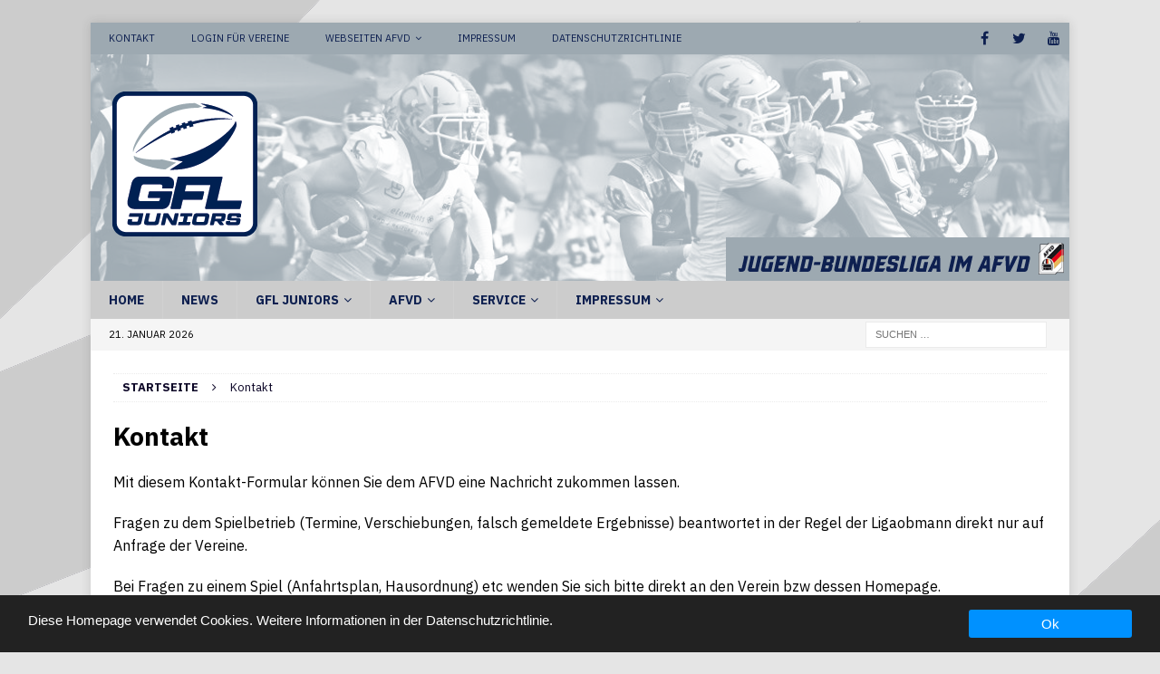

--- FILE ---
content_type: text/html; charset=UTF-8
request_url: http://www.gfl-juniors.de/kontakt/
body_size: 16454
content:
<!DOCTYPE html>
<html class="no-js mh-disable-sb" lang="de">
<head>
<meta charset="UTF-8">
<meta name="viewport" content="width=device-width, initial-scale=1.0">
<link rel="profile" href="http://gmpg.org/xfn/11" />
	<script type="text/javascript">
		/* Google Analytics Opt-Out by WP-Buddy | https://wp-buddy.com/products/plugins/google-analytics-opt-out */
						var gaoop_property = 'UA-12777995-10';
		var gaoop_disable_strs = ['ga-disable-' + gaoop_property];
				for (var index = 0; index < disableStrs.length; index++) {
			if (document.cookie.indexOf(disableStrs[index] + '=true') > -1) {
				window[disableStrs[index]] = true; // for Monster Insights
			}
		}

		function gaoop_analytics_optout() {
			for (var index = 0; index < disableStrs.length; index++) {
				document.cookie = disableStrs[index] + '=true; expires=Thu, 31 Dec 2099 23:59:59 UTC; SameSite=Strict; path=/';
				window[disableStrs[index]] = true; // for Monster Insights
			}
			alert('Vielen Dank. Wir haben ein Cookie gesetzt damit Google Analytics bei Deinem nächsten Besuch keine Daten mehr sammeln kann.');		}
			</script>
	<title>Kontakt &#8211; GFL Juniors</title>
<meta name='robots' content='max-image-preview:large' />
	<style>img:is([sizes="auto" i], [sizes^="auto," i]) { contain-intrinsic-size: 3000px 1500px }</style>
	<link rel='dns-prefetch' href='//kit.fontawesome.com' />
<link rel='dns-prefetch' href='//www.gfl-juniors.de' />
<link rel='dns-prefetch' href='//www.googletagmanager.com' />
<link rel='dns-prefetch' href='//fonts.googleapis.com' />
<link rel="alternate" type="application/rss+xml" title="GFL Juniors &raquo; Feed" href="http://www.gfl-juniors.de/feed/" />
<link rel="alternate" type="application/rss+xml" title="GFL Juniors &raquo; Kommentar-Feed" href="http://www.gfl-juniors.de/comments/feed/" />
<script type="text/javascript">
/* <![CDATA[ */
window._wpemojiSettings = {"baseUrl":"https:\/\/s.w.org\/images\/core\/emoji\/16.0.1\/72x72\/","ext":".png","svgUrl":"https:\/\/s.w.org\/images\/core\/emoji\/16.0.1\/svg\/","svgExt":".svg","source":{"concatemoji":"http:\/\/www.gfl-juniors.de\/wp-includes\/js\/wp-emoji-release.min.js?ver=6.8.3"}};
/*! This file is auto-generated */
!function(s,n){var o,i,e;function c(e){try{var t={supportTests:e,timestamp:(new Date).valueOf()};sessionStorage.setItem(o,JSON.stringify(t))}catch(e){}}function p(e,t,n){e.clearRect(0,0,e.canvas.width,e.canvas.height),e.fillText(t,0,0);var t=new Uint32Array(e.getImageData(0,0,e.canvas.width,e.canvas.height).data),a=(e.clearRect(0,0,e.canvas.width,e.canvas.height),e.fillText(n,0,0),new Uint32Array(e.getImageData(0,0,e.canvas.width,e.canvas.height).data));return t.every(function(e,t){return e===a[t]})}function u(e,t){e.clearRect(0,0,e.canvas.width,e.canvas.height),e.fillText(t,0,0);for(var n=e.getImageData(16,16,1,1),a=0;a<n.data.length;a++)if(0!==n.data[a])return!1;return!0}function f(e,t,n,a){switch(t){case"flag":return n(e,"\ud83c\udff3\ufe0f\u200d\u26a7\ufe0f","\ud83c\udff3\ufe0f\u200b\u26a7\ufe0f")?!1:!n(e,"\ud83c\udde8\ud83c\uddf6","\ud83c\udde8\u200b\ud83c\uddf6")&&!n(e,"\ud83c\udff4\udb40\udc67\udb40\udc62\udb40\udc65\udb40\udc6e\udb40\udc67\udb40\udc7f","\ud83c\udff4\u200b\udb40\udc67\u200b\udb40\udc62\u200b\udb40\udc65\u200b\udb40\udc6e\u200b\udb40\udc67\u200b\udb40\udc7f");case"emoji":return!a(e,"\ud83e\udedf")}return!1}function g(e,t,n,a){var r="undefined"!=typeof WorkerGlobalScope&&self instanceof WorkerGlobalScope?new OffscreenCanvas(300,150):s.createElement("canvas"),o=r.getContext("2d",{willReadFrequently:!0}),i=(o.textBaseline="top",o.font="600 32px Arial",{});return e.forEach(function(e){i[e]=t(o,e,n,a)}),i}function t(e){var t=s.createElement("script");t.src=e,t.defer=!0,s.head.appendChild(t)}"undefined"!=typeof Promise&&(o="wpEmojiSettingsSupports",i=["flag","emoji"],n.supports={everything:!0,everythingExceptFlag:!0},e=new Promise(function(e){s.addEventListener("DOMContentLoaded",e,{once:!0})}),new Promise(function(t){var n=function(){try{var e=JSON.parse(sessionStorage.getItem(o));if("object"==typeof e&&"number"==typeof e.timestamp&&(new Date).valueOf()<e.timestamp+604800&&"object"==typeof e.supportTests)return e.supportTests}catch(e){}return null}();if(!n){if("undefined"!=typeof Worker&&"undefined"!=typeof OffscreenCanvas&&"undefined"!=typeof URL&&URL.createObjectURL&&"undefined"!=typeof Blob)try{var e="postMessage("+g.toString()+"("+[JSON.stringify(i),f.toString(),p.toString(),u.toString()].join(",")+"));",a=new Blob([e],{type:"text/javascript"}),r=new Worker(URL.createObjectURL(a),{name:"wpTestEmojiSupports"});return void(r.onmessage=function(e){c(n=e.data),r.terminate(),t(n)})}catch(e){}c(n=g(i,f,p,u))}t(n)}).then(function(e){for(var t in e)n.supports[t]=e[t],n.supports.everything=n.supports.everything&&n.supports[t],"flag"!==t&&(n.supports.everythingExceptFlag=n.supports.everythingExceptFlag&&n.supports[t]);n.supports.everythingExceptFlag=n.supports.everythingExceptFlag&&!n.supports.flag,n.DOMReady=!1,n.readyCallback=function(){n.DOMReady=!0}}).then(function(){return e}).then(function(){var e;n.supports.everything||(n.readyCallback(),(e=n.source||{}).concatemoji?t(e.concatemoji):e.wpemoji&&e.twemoji&&(t(e.twemoji),t(e.wpemoji)))}))}((window,document),window._wpemojiSettings);
/* ]]> */
</script>
<style id='wp-emoji-styles-inline-css' type='text/css'>

	img.wp-smiley, img.emoji {
		display: inline !important;
		border: none !important;
		box-shadow: none !important;
		height: 1em !important;
		width: 1em !important;
		margin: 0 0.07em !important;
		vertical-align: -0.1em !important;
		background: none !important;
		padding: 0 !important;
	}
</style>
<link rel='stylesheet' id='wp-block-library-css' href='http://www.gfl-juniors.de/wp-includes/css/dist/block-library/style.min.css?ver=6.8.3' type='text/css' media='all' />
<style id='classic-theme-styles-inline-css' type='text/css'>
/*! This file is auto-generated */
.wp-block-button__link{color:#fff;background-color:#32373c;border-radius:9999px;box-shadow:none;text-decoration:none;padding:calc(.667em + 2px) calc(1.333em + 2px);font-size:1.125em}.wp-block-file__button{background:#32373c;color:#fff;text-decoration:none}
</style>
<style id='global-styles-inline-css' type='text/css'>
:root{--wp--preset--aspect-ratio--square: 1;--wp--preset--aspect-ratio--4-3: 4/3;--wp--preset--aspect-ratio--3-4: 3/4;--wp--preset--aspect-ratio--3-2: 3/2;--wp--preset--aspect-ratio--2-3: 2/3;--wp--preset--aspect-ratio--16-9: 16/9;--wp--preset--aspect-ratio--9-16: 9/16;--wp--preset--color--black: #000000;--wp--preset--color--cyan-bluish-gray: #abb8c3;--wp--preset--color--white: #ffffff;--wp--preset--color--pale-pink: #f78da7;--wp--preset--color--vivid-red: #cf2e2e;--wp--preset--color--luminous-vivid-orange: #ff6900;--wp--preset--color--luminous-vivid-amber: #fcb900;--wp--preset--color--light-green-cyan: #7bdcb5;--wp--preset--color--vivid-green-cyan: #00d084;--wp--preset--color--pale-cyan-blue: #8ed1fc;--wp--preset--color--vivid-cyan-blue: #0693e3;--wp--preset--color--vivid-purple: #9b51e0;--wp--preset--color--schwarz: #000000;--wp--preset--color--weiss: #FFFFFF;--wp--preset--color--gfl-blau: #0E2050;--wp--preset--color--gfl-graublau: #9DA9B1;--wp--preset--color--gfl-dunkelblau: #0d0728;--wp--preset--color--gfl-ganzhellgrau: #E5E5E5;--wp--preset--color--gfl-hellgrau: #CCC;--wp--preset--color--gfl-grau: #999;--wp--preset--color--gfl-dunkelgrau: #666;--wp--preset--gradient--vivid-cyan-blue-to-vivid-purple: linear-gradient(135deg,rgba(6,147,227,1) 0%,rgb(155,81,224) 100%);--wp--preset--gradient--light-green-cyan-to-vivid-green-cyan: linear-gradient(135deg,rgb(122,220,180) 0%,rgb(0,208,130) 100%);--wp--preset--gradient--luminous-vivid-amber-to-luminous-vivid-orange: linear-gradient(135deg,rgba(252,185,0,1) 0%,rgba(255,105,0,1) 100%);--wp--preset--gradient--luminous-vivid-orange-to-vivid-red: linear-gradient(135deg,rgba(255,105,0,1) 0%,rgb(207,46,46) 100%);--wp--preset--gradient--very-light-gray-to-cyan-bluish-gray: linear-gradient(135deg,rgb(238,238,238) 0%,rgb(169,184,195) 100%);--wp--preset--gradient--cool-to-warm-spectrum: linear-gradient(135deg,rgb(74,234,220) 0%,rgb(151,120,209) 20%,rgb(207,42,186) 40%,rgb(238,44,130) 60%,rgb(251,105,98) 80%,rgb(254,248,76) 100%);--wp--preset--gradient--blush-light-purple: linear-gradient(135deg,rgb(255,206,236) 0%,rgb(152,150,240) 100%);--wp--preset--gradient--blush-bordeaux: linear-gradient(135deg,rgb(254,205,165) 0%,rgb(254,45,45) 50%,rgb(107,0,62) 100%);--wp--preset--gradient--luminous-dusk: linear-gradient(135deg,rgb(255,203,112) 0%,rgb(199,81,192) 50%,rgb(65,88,208) 100%);--wp--preset--gradient--pale-ocean: linear-gradient(135deg,rgb(255,245,203) 0%,rgb(182,227,212) 50%,rgb(51,167,181) 100%);--wp--preset--gradient--electric-grass: linear-gradient(135deg,rgb(202,248,128) 0%,rgb(113,206,126) 100%);--wp--preset--gradient--midnight: linear-gradient(135deg,rgb(2,3,129) 0%,rgb(40,116,252) 100%);--wp--preset--gradient--tabelle-background-gfl-alt: linear-gradient(135deg,#0d0728 0%,#0E2050 100%);--wp--preset--gradient--tabelle-grau: linear-gradient(135deg,#EEEEEE 0%,#DDDDDD 100%);--wp--preset--font-size--small: 13px;--wp--preset--font-size--medium: 20px;--wp--preset--font-size--large: 36px;--wp--preset--font-size--x-large: 42px;--wp--preset--spacing--20: 0.44rem;--wp--preset--spacing--30: 0.67rem;--wp--preset--spacing--40: 1rem;--wp--preset--spacing--50: 1.5rem;--wp--preset--spacing--60: 2.25rem;--wp--preset--spacing--70: 3.38rem;--wp--preset--spacing--80: 5.06rem;--wp--preset--shadow--natural: 6px 6px 9px rgba(0, 0, 0, 0.2);--wp--preset--shadow--deep: 12px 12px 50px rgba(0, 0, 0, 0.4);--wp--preset--shadow--sharp: 6px 6px 0px rgba(0, 0, 0, 0.2);--wp--preset--shadow--outlined: 6px 6px 0px -3px rgba(255, 255, 255, 1), 6px 6px rgba(0, 0, 0, 1);--wp--preset--shadow--crisp: 6px 6px 0px rgba(0, 0, 0, 1);}:where(.is-layout-flex){gap: 0.5em;}:where(.is-layout-grid){gap: 0.5em;}body .is-layout-flex{display: flex;}.is-layout-flex{flex-wrap: wrap;align-items: center;}.is-layout-flex > :is(*, div){margin: 0;}body .is-layout-grid{display: grid;}.is-layout-grid > :is(*, div){margin: 0;}:where(.wp-block-columns.is-layout-flex){gap: 2em;}:where(.wp-block-columns.is-layout-grid){gap: 2em;}:where(.wp-block-post-template.is-layout-flex){gap: 1.25em;}:where(.wp-block-post-template.is-layout-grid){gap: 1.25em;}.has-black-color{color: var(--wp--preset--color--black) !important;}.has-cyan-bluish-gray-color{color: var(--wp--preset--color--cyan-bluish-gray) !important;}.has-white-color{color: var(--wp--preset--color--white) !important;}.has-pale-pink-color{color: var(--wp--preset--color--pale-pink) !important;}.has-vivid-red-color{color: var(--wp--preset--color--vivid-red) !important;}.has-luminous-vivid-orange-color{color: var(--wp--preset--color--luminous-vivid-orange) !important;}.has-luminous-vivid-amber-color{color: var(--wp--preset--color--luminous-vivid-amber) !important;}.has-light-green-cyan-color{color: var(--wp--preset--color--light-green-cyan) !important;}.has-vivid-green-cyan-color{color: var(--wp--preset--color--vivid-green-cyan) !important;}.has-pale-cyan-blue-color{color: var(--wp--preset--color--pale-cyan-blue) !important;}.has-vivid-cyan-blue-color{color: var(--wp--preset--color--vivid-cyan-blue) !important;}.has-vivid-purple-color{color: var(--wp--preset--color--vivid-purple) !important;}.has-black-background-color{background-color: var(--wp--preset--color--black) !important;}.has-cyan-bluish-gray-background-color{background-color: var(--wp--preset--color--cyan-bluish-gray) !important;}.has-white-background-color{background-color: var(--wp--preset--color--white) !important;}.has-pale-pink-background-color{background-color: var(--wp--preset--color--pale-pink) !important;}.has-vivid-red-background-color{background-color: var(--wp--preset--color--vivid-red) !important;}.has-luminous-vivid-orange-background-color{background-color: var(--wp--preset--color--luminous-vivid-orange) !important;}.has-luminous-vivid-amber-background-color{background-color: var(--wp--preset--color--luminous-vivid-amber) !important;}.has-light-green-cyan-background-color{background-color: var(--wp--preset--color--light-green-cyan) !important;}.has-vivid-green-cyan-background-color{background-color: var(--wp--preset--color--vivid-green-cyan) !important;}.has-pale-cyan-blue-background-color{background-color: var(--wp--preset--color--pale-cyan-blue) !important;}.has-vivid-cyan-blue-background-color{background-color: var(--wp--preset--color--vivid-cyan-blue) !important;}.has-vivid-purple-background-color{background-color: var(--wp--preset--color--vivid-purple) !important;}.has-black-border-color{border-color: var(--wp--preset--color--black) !important;}.has-cyan-bluish-gray-border-color{border-color: var(--wp--preset--color--cyan-bluish-gray) !important;}.has-white-border-color{border-color: var(--wp--preset--color--white) !important;}.has-pale-pink-border-color{border-color: var(--wp--preset--color--pale-pink) !important;}.has-vivid-red-border-color{border-color: var(--wp--preset--color--vivid-red) !important;}.has-luminous-vivid-orange-border-color{border-color: var(--wp--preset--color--luminous-vivid-orange) !important;}.has-luminous-vivid-amber-border-color{border-color: var(--wp--preset--color--luminous-vivid-amber) !important;}.has-light-green-cyan-border-color{border-color: var(--wp--preset--color--light-green-cyan) !important;}.has-vivid-green-cyan-border-color{border-color: var(--wp--preset--color--vivid-green-cyan) !important;}.has-pale-cyan-blue-border-color{border-color: var(--wp--preset--color--pale-cyan-blue) !important;}.has-vivid-cyan-blue-border-color{border-color: var(--wp--preset--color--vivid-cyan-blue) !important;}.has-vivid-purple-border-color{border-color: var(--wp--preset--color--vivid-purple) !important;}.has-vivid-cyan-blue-to-vivid-purple-gradient-background{background: var(--wp--preset--gradient--vivid-cyan-blue-to-vivid-purple) !important;}.has-light-green-cyan-to-vivid-green-cyan-gradient-background{background: var(--wp--preset--gradient--light-green-cyan-to-vivid-green-cyan) !important;}.has-luminous-vivid-amber-to-luminous-vivid-orange-gradient-background{background: var(--wp--preset--gradient--luminous-vivid-amber-to-luminous-vivid-orange) !important;}.has-luminous-vivid-orange-to-vivid-red-gradient-background{background: var(--wp--preset--gradient--luminous-vivid-orange-to-vivid-red) !important;}.has-very-light-gray-to-cyan-bluish-gray-gradient-background{background: var(--wp--preset--gradient--very-light-gray-to-cyan-bluish-gray) !important;}.has-cool-to-warm-spectrum-gradient-background{background: var(--wp--preset--gradient--cool-to-warm-spectrum) !important;}.has-blush-light-purple-gradient-background{background: var(--wp--preset--gradient--blush-light-purple) !important;}.has-blush-bordeaux-gradient-background{background: var(--wp--preset--gradient--blush-bordeaux) !important;}.has-luminous-dusk-gradient-background{background: var(--wp--preset--gradient--luminous-dusk) !important;}.has-pale-ocean-gradient-background{background: var(--wp--preset--gradient--pale-ocean) !important;}.has-electric-grass-gradient-background{background: var(--wp--preset--gradient--electric-grass) !important;}.has-midnight-gradient-background{background: var(--wp--preset--gradient--midnight) !important;}.has-small-font-size{font-size: var(--wp--preset--font-size--small) !important;}.has-medium-font-size{font-size: var(--wp--preset--font-size--medium) !important;}.has-large-font-size{font-size: var(--wp--preset--font-size--large) !important;}.has-x-large-font-size{font-size: var(--wp--preset--font-size--x-large) !important;}
:where(.wp-block-post-template.is-layout-flex){gap: 1.25em;}:where(.wp-block-post-template.is-layout-grid){gap: 1.25em;}
:where(.wp-block-columns.is-layout-flex){gap: 2em;}:where(.wp-block-columns.is-layout-grid){gap: 2em;}
:root :where(.wp-block-pullquote){font-size: 1.5em;line-height: 1.6;}
</style>
<link rel='stylesheet' id='afvd_layout-css' href='http://www.gfl-juniors.de/wp-content/plugins/afvd-plugin/afvd-layout.css?ver=6.8.3' type='text/css' media='all' />
<style id='afvd_layout-inline-css' type='text/css'>

          table.afvd th {
            background-color:  #CCC !Important;
            color:  #0E2050 !Important;
            }
          table.afvd caption {
            background-color:  #CCC !Important;
            color:  #0E2050 !Important;
            }
          .afvd-hell {
            background-color:  #CCC !Important;
            color:  #0E2050 !Important;
          }
          .afvd-farbe1 {
            background-color:  #CCC !Important;
            color:  #0E2050 !Important;
          }
          .afvd-farbe2 {
            background-color:  #9da9b1 !Important;
            color:  #FFF !Important;
          }
          
          .afvd-ergebnis-header {
            background-color:  #CCC !Important;
            color:  #0E2050 !Important;
          }
          .afvd-spielbericht {
            background-color:  #9da9b1 !Important;
            color:  #FFF !Important;
          }
        .afvd_menu_simple ul li a {
          color: #0E2050 !Important;
          background-color: #CCC !Important;
        }
        .afvd_menu_simple ul li a:visited {
          color: #0E2050 !Important;
        }
        .afvd_menu_simple ul li a:hover, .menu_simple ul li .current {
          color: #FFF !Important;
          background-color: #9da9b1 !Important;
        }           
        .tribe-event-featured {
            background-color:  #9da9b1 !Important;
            color:  #FFF !Important;
        }
        table.afvdfold-table > tbody > tr.afvdview:hover {
            background:  #CCC !Important;
            color: #0E2050 !Important;
        }
        table.afvdfold-table > tbody > tr.afvdview.open {
            background: #9da9b1 !Important;
            color: #FFF !Important;
        }
        .afvd-kachelergebnis {
           background-color:#CCC !Important;
           color:#0E2050 !Important;
        }
      .afvd-kachelergebnis:hover {
          background-color: #9da9b1 !Important;
          color:#FFF !Important;
      }
      .afvd-kachelergebnis a:hover {
          color:#FFF !Important;
      }
      .afvd-kachelergebnis a {
          color:#FFF !Important;
      }

}
</style>
<link rel='stylesheet' id='afvd_layout_gfl-css' href='http://www.gfl-juniors.de/wp-content/plugins/afvd-plugin/afvd-layout-gfl.css?ver=6.8.3' type='text/css' media='all' />
<link rel='stylesheet' id='gdpr-tools-jquery-cookie-consent-css' href='http://www.gfl-juniors.de/wp-content/plugins/gdpr-tools/public/../includes/libs/jquery.eu-cookie-consent/css/eu-cookie-consent.css?ver=1.0.2' type='text/css' media='all' />
<link rel='stylesheet' id='gdpr-tools-modalbox-css' href='http://www.gfl-juniors.de/wp-content/plugins/gdpr-tools/public/../includes/libs/modalbox/modalbox.css?ver=1.0.2' type='text/css' media='all' />
<link rel='stylesheet' id='gdpr-tools-switcher-css' href='http://www.gfl-juniors.de/wp-content/plugins/gdpr-tools/public/../includes/libs/jquery.switcher/switcher.min.css?ver=1.0.2' type='text/css' media='all' />
<link rel='stylesheet' id='gdpr-tools-css' href='http://www.gfl-juniors.de/wp-content/plugins/gdpr-tools/public/css/gdpr-tools-public.css?ver=1.0.2' type='text/css' media='all' />
<link rel='stylesheet' id='magic-liquidizer-table-style-css' href='http://www.gfl-juniors.de/wp-content/plugins/magic-liquidizer-responsive-table/idcss/ml-responsive-table.css?ver=2.0.3' type='text/css' media='all' />
<link rel='stylesheet' id='ufbl-custom-select-css-css' href='http://www.gfl-juniors.de/wp-content/plugins/ultimate-form-builder-lite/css/jquery.selectbox.css?ver=1.5.3' type='text/css' media='all' />
<link rel='stylesheet' id='ufbl-front-css-css' href='http://www.gfl-juniors.de/wp-content/plugins/ultimate-form-builder-lite/css/frontend.css?ver=1.5.3' type='text/css' media='all' />
<link rel='stylesheet' id='ppress-frontend-css' href='http://www.gfl-juniors.de/wp-content/plugins/wp-user-avatar/assets/css/frontend.min.css?ver=4.16.8' type='text/css' media='all' />
<link rel='stylesheet' id='ppress-flatpickr-css' href='http://www.gfl-juniors.de/wp-content/plugins/wp-user-avatar/assets/flatpickr/flatpickr.min.css?ver=4.16.8' type='text/css' media='all' />
<link rel='stylesheet' id='ppress-select2-css' href='http://www.gfl-juniors.de/wp-content/plugins/wp-user-avatar/assets/select2/select2.min.css?ver=6.8.3' type='text/css' media='all' />
<link rel='stylesheet' id='mh-magazine-parent-style-css' href='http://www.gfl-juniors.de/wp-content/themes/mh-magazine/style.css?ver=6.8.3' type='text/css' media='all' />
<link rel='stylesheet' id='mh-magazine-child-style-css' href='http://www.gfl-juniors.de/wp-content/themes/mh-magazine-afvd/style.css?ver=6.8.3' type='text/css' media='all' />
<link rel='stylesheet' id='mh-magazine-css' href='http://www.gfl-juniors.de/wp-content/themes/mh-magazine-afvd/style.css?ver=3.8.2' type='text/css' media='all' />
<link rel='stylesheet' id='mh-font-awesome-css' href='http://www.gfl-juniors.de/wp-content/themes/mh-magazine/includes/font-awesome.min.css' type='text/css' media='all' />
<link rel='stylesheet' id='mh-google-fonts-css' href='https://fonts.googleapis.com/css?family=IBM+Plex+Sans:300,400,400italic,600,700' type='text/css' media='all' />
<script type="text/javascript" src="https://kit.fontawesome.com/e1d1b859c6.js?ver=6.8.3" id="fontawesome-js"></script>
<script type="text/javascript" src="http://www.gfl-juniors.de/wp-includes/js/jquery/jquery.min.js?ver=3.7.1" id="jquery-core-js"></script>
<script type="text/javascript" src="http://www.gfl-juniors.de/wp-includes/js/jquery/jquery-migrate.min.js?ver=3.4.1" id="jquery-migrate-js"></script>
<script type="text/javascript" id="afvdajax-js-extra">
/* <![CDATA[ */
var afvdajaxajax = {"ajaxurl":"http:\/\/www.gfl-juniors.de\/wp-admin\/admin-ajax.php"};
/* ]]> */
</script>
<script type="text/javascript" src="https://www.gfl-juniors.de/wp-content/plugins/afvd-plugin/js/afvdajax.js?ver=6.8.3" id="afvdajax-js"></script>
<script type="text/javascript" src="https://www.gfl-juniors.de/wp-content/plugins/afvd-plugin/js/afvd.js?ver=6.8.3" id="afvdjs-js"></script>
<script type="text/javascript" src="http://www.gfl-juniors.de/wp-content/plugins/magic-liquidizer-responsive-table/idjs/ml.responsive.table.min.js?ver=2.0.3" id="magic-liquidizer-table-js"></script>
<script type="text/javascript" src="http://www.gfl-juniors.de/wp-content/plugins/ultimate-form-builder-lite/js/jquery.selectbox-0.2.min.js?ver=1.5.3" id="ufbl-custom-select-js-js"></script>
<script type="text/javascript" id="ufbl-front-js-js-extra">
/* <![CDATA[ */
var frontend_js_obj = {"default_error_message":"This field is required","ajax_url":"http:\/\/www.gfl-juniors.de\/wp-admin\/admin-ajax.php","ajax_nonce":"d486c74c2c"};
/* ]]> */
</script>
<script type="text/javascript" src="http://www.gfl-juniors.de/wp-content/plugins/ultimate-form-builder-lite/js/frontend.js?ver=1.5.3" id="ufbl-front-js-js"></script>
<script type="text/javascript" src="http://www.gfl-juniors.de/wp-content/plugins/wp-user-avatar/assets/flatpickr/flatpickr.min.js?ver=4.16.8" id="ppress-flatpickr-js"></script>
<script type="text/javascript" src="http://www.gfl-juniors.de/wp-content/plugins/wp-user-avatar/assets/select2/select2.min.js?ver=4.16.8" id="ppress-select2-js"></script>
<script type="text/javascript" src="http://www.gfl-juniors.de/wp-content/themes/mh-magazine/js/scripts.js?ver=3.8.2" id="mh-scripts-js"></script>

<!-- Google Tag (gtac.js) durch Site-Kit hinzugefügt -->
<!-- Von Site Kit hinzugefügtes Google-Analytics-Snippet -->
<script type="text/javascript" src="https://www.googletagmanager.com/gtag/js?id=G-76BFEVJB11" id="google_gtagjs-js" async></script>
<script type="text/javascript" id="google_gtagjs-js-after">
/* <![CDATA[ */
window.dataLayer = window.dataLayer || [];function gtag(){dataLayer.push(arguments);}
gtag("set","linker",{"domains":["www.gfl-juniors.de"]});
gtag("js", new Date());
gtag("set", "developer_id.dZTNiMT", true);
gtag("config", "G-76BFEVJB11");
/* ]]> */
</script>
<link rel="https://api.w.org/" href="http://www.gfl-juniors.de/wp-json/" /><link rel="alternate" title="JSON" type="application/json" href="http://www.gfl-juniors.de/wp-json/wp/v2/pages/56" /><link rel="EditURI" type="application/rsd+xml" title="RSD" href="http://www.gfl-juniors.de/xmlrpc.php?rsd" />
<meta name="generator" content="WordPress 6.8.3" />
<link rel="canonical" href="http://www.gfl-juniors.de/kontakt/" />
<link rel='shortlink' href='http://www.gfl-juniors.de/?p=56' />
<link rel="alternate" title="oEmbed (JSON)" type="application/json+oembed" href="http://www.gfl-juniors.de/wp-json/oembed/1.0/embed?url=http%3A%2F%2Fwww.gfl-juniors.de%2Fkontakt%2F" />
<link rel="alternate" title="oEmbed (XML)" type="text/xml+oembed" href="http://www.gfl-juniors.de/wp-json/oembed/1.0/embed?url=http%3A%2F%2Fwww.gfl-juniors.de%2Fkontakt%2F&#038;format=xml" />
<style type="text/css">/** Google Analytics Opt Out Custom CSS **/.gaoop {color: #ffffff; line-height: 2; position: fixed; bottom: 0; left: 0; width: 100%; -webkit-box-shadow: 0 4px 15px rgba(0, 0, 0, 0.4); -moz-box-shadow: 0 4px 15px rgba(0, 0, 0, 0.4); box-shadow: 0 4px 15px rgba(0, 0, 0, 0.4); background-color: #0E90D2; padding: 1rem; margin: 0; display: flex; align-items: center; justify-content: space-between; } .gaoop-hidden {display: none; } .gaoop-checkbox:checked + .gaoop {width: auto; right: 0; left: auto; opacity: 0.5; ms-filter: "progid:DXImageTransform.Microsoft.Alpha(Opacity=50)"; filter: alpha(opacity=50); -moz-opacity: 0.5; -khtml-opacity: 0.5; } .gaoop-checkbox:checked + .gaoop .gaoop-close-icon {display: none; } .gaoop-checkbox:checked + .gaoop .gaoop-opt-out-content {display: none; } input.gaoop-checkbox {display: none; } .gaoop a {color: #67C2F0; text-decoration: none; } .gaoop a:hover {color: #ffffff; text-decoration: underline; } .gaoop-info-icon {margin: 0; padding: 0; cursor: pointer; } .gaoop svg {position: relative; margin: 0; padding: 0; width: auto; height: 25px; } .gaoop-close-icon {cursor: pointer; position: relative; opacity: 0.5; ms-filter: "progid:DXImageTransform.Microsoft.Alpha(Opacity=50)"; filter: alpha(opacity=50); -moz-opacity: 0.5; -khtml-opacity: 0.5; margin: 0; padding: 0; text-align: center; vertical-align: top; display: inline-block; } .gaoop-close-icon:hover {z-index: 1; opacity: 1; ms-filter: "progid:DXImageTransform.Microsoft.Alpha(Opacity=100)"; filter: alpha(opacity=100); -moz-opacity: 1; -khtml-opacity: 1; } .gaoop_closed .gaoop-opt-out-link, .gaoop_closed .gaoop-close-icon {display: none; } .gaoop_closed:hover {opacity: 1; ms-filter: "progid:DXImageTransform.Microsoft.Alpha(Opacity=100)"; filter: alpha(opacity=100); -moz-opacity: 1; -khtml-opacity: 1; } .gaoop_closed .gaoop-opt-out-content {display: none; } .gaoop_closed .gaoop-info-icon {width: 100%; } .gaoop-opt-out-content {display: inline-block; vertical-align: top; } </style><script src='http://db.afvd.de/?dm=6c9948d5707e93d4a3db0f11d4fbd0b8&amp;action=load&amp;blogid=4&amp;siteid=1&amp;t=471093685&amp;back=http%3A%2F%2Fwww.gfl-juniors.de%2Fkontakt%2F' type='text/javascript'></script><meta name="generator" content="Site Kit by Google 1.170.0" /><style type="text/css">
.mh-header { background: #515151; }
.mh-navigation li:hover, .mh-navigation ul li:hover > ul, .mh-main-nav-wrap, .mh-main-nav, .mh-social-nav li a:hover, .entry-tags li, .mh-slider-caption, .mh-widget-layout8 .mh-widget-title .mh-footer-widget-title-inner, .mh-widget-col-1 .mh-slider-caption, .mh-widget-col-1 .mh-posts-lineup-caption, .mh-carousel-layout1, .mh-spotlight-widget, .mh-social-widget li a, .mh-author-bio-widget, .mh-footer-widget .mh-tab-comment-excerpt, .mh-nip-item:hover .mh-nip-overlay, .mh-widget .tagcloud a, .mh-footer-widget .tagcloud a, .mh-footer, .mh-copyright-wrap, input[type=submit]:hover, #infinite-handle span:hover { background: #cccccc; }
.mh-extra-nav-bg { background: rgba(204, 204, 204, 0.2); }
.mh-slider-caption, .mh-posts-stacked-title, .mh-posts-lineup-caption { background: #cccccc; background: rgba(204, 204, 204, 0.8); }
@media screen and (max-width: 900px) { #mh-mobile .mh-slider-caption, #mh-mobile .mh-posts-lineup-caption { background: rgba(204, 204, 204, 1); } }
.slicknav_menu, .slicknav_nav ul, #mh-mobile .mh-footer-widget .mh-posts-stacked-overlay { border-color: #cccccc; }
.mh-copyright, .mh-copyright a { color: #fff; }
.mh-widget-layout4 .mh-widget-title { background: #9da9b1; background: rgba(157, 169, 177, 0.6); }
.mh-preheader, .mh-wide-layout .mh-subheader, .mh-ticker-title, .mh-main-nav li:hover, .mh-footer-nav, .slicknav_menu, .slicknav_btn, .slicknav_nav .slicknav_item:hover, .slicknav_nav a:hover, .mh-back-to-top, .mh-subheading, .entry-tags .fa, .entry-tags li:hover, .mh-widget-layout2 .mh-widget-title, .mh-widget-layout4 .mh-widget-title-inner, .mh-widget-layout4 .mh-footer-widget-title, .mh-widget-layout5 .mh-widget-title-inner, .mh-widget-layout6 .mh-widget-title, #mh-mobile .flex-control-paging li a.flex-active, .mh-image-caption, .mh-carousel-layout1 .mh-carousel-caption, .mh-tab-button.active, .mh-tab-button.active:hover, .mh-footer-widget .mh-tab-button.active, .mh-social-widget li:hover a, .mh-footer-widget .mh-social-widget li a, .mh-footer-widget .mh-author-bio-widget, .tagcloud a:hover, .mh-widget .tagcloud a:hover, .mh-footer-widget .tagcloud a:hover, .mh-posts-stacked-item .mh-meta, .page-numbers:hover, .mh-loop-pagination .current, .mh-comments-pagination .current, .pagelink, a:hover .pagelink, input[type=submit], #infinite-handle span { background: #9da9b1; }
.mh-main-nav-wrap .slicknav_nav ul, blockquote, .mh-widget-layout1 .mh-widget-title, .mh-widget-layout3 .mh-widget-title, .mh-widget-layout5 .mh-widget-title, .mh-widget-layout8 .mh-widget-title:after, #mh-mobile .mh-slider-caption, .mh-carousel-layout1, .mh-spotlight-widget, .mh-author-bio-widget, .mh-author-bio-title, .mh-author-bio-image-frame, .mh-video-widget, .mh-tab-buttons, textarea:hover, input[type=text]:hover, input[type=email]:hover, input[type=tel]:hover, input[type=url]:hover { border-color: #9da9b1; }
.mh-dropcap, .mh-carousel-layout1 .flex-direction-nav a, .mh-carousel-layout2 .mh-carousel-caption, .mh-posts-digest-small-category, .mh-posts-lineup-more, .bypostauthor .fn:after, .mh-comment-list .comment-reply-link:before, #respond #cancel-comment-reply-link:before { color: #9da9b1; }
#mh-mobile .mh-header-nav li:hover a, .mh-main-nav li a, .mh-extra-nav li:hover a, .mh-footer-nav li:hover a, .mh-social-nav li:hover .fa-mh-social, .mh-main-nav-wrap .slicknav_menu a, .mh-main-nav-wrap .slicknav_menu a:hover, .entry-tags a, .mh-slider-caption, .mh-slider-caption a, .mh-slider-caption a:hover, .mh-spotlight-widget, #mh-mobile .mh-spotlight-widget a, #mh-mobile .mh-spotlight-widget a:hover, .mh-spotlight-widget .mh-spotlight-meta, .mh-posts-stacked-title a, .mh-posts-stacked-title a:hover, .mh-posts-lineup-widget a, .mh-posts-lineup-widget a:hover, .mh-posts-lineup-caption, .mh-footer-widget .mh-tabbed-widget, .mh-footer-widget .mh-tabbed-widget a, .mh-footer-widget .mh-tabbed-widget a:hover, .mh-author-bio-title, .mh-author-bio-text, .mh-social-widget .fa-mh-social, .mh-footer, .mh-footer a, .mh-footer a:hover, .mh-footer .mh-meta, .mh-footer .mh-meta a, .mh-footer .mh-meta a:hover, .mh-footer .wp-caption-text, .mh-widget-layout1 .mh-widget-title.mh-footer-widget-title, .mh-widget-layout1 .mh-widget-title.mh-footer-widget-title a, .mh-widget-layout3 .mh-widget-title.mh-footer-widget-title, .mh-widget-layout3 .mh-widget-title.mh-footer-widget-title a, .mh-widget-layout7 .mh-widget-title.mh-footer-widget-title, .mh-widget-layout7 .mh-widget-title.mh-footer-widget-title a, .mh-widget-layout8 .mh-widget-title.mh-footer-widget-title, .mh-widget-layout8 .mh-widget-title.mh-footer-widget-title a, .mh-copyright, .mh-copyright a, .mh-copyright a:hover, .tagcloud a, .mh-tabbed-widget .tagcloud a, input[type=submit]:hover, #infinite-handle span:hover { color: #0e2050; }
.mh-main-nav-wrap .slicknav_menu .slicknav_icon-bar { background: #0e2050; }
.mh-header-nav-top li a, .mh-wide-layout .mh-header-nav-bottom li a, .mh-main-nav li:hover > a, .mh-footer-nav li a, .mh-social-nav-top .fa-mh-social, .mh-wide-layout .mh-social-nav-bottom .fa-mh-social, .slicknav_nav a, .slicknav_nav a:hover, .slicknav_nav .slicknav_item:hover, .slicknav_menu .slicknav_menutxt, .mh-header-date-top, .mh-wide-layout .mh-header-date-bottom, .mh-ticker-title, .mh-boxed-layout .mh-ticker-item-top a, .mh-wide-layout .mh-ticker-item a, .mh-subheading, .entry-tags .fa, .entry-tags a:hover, .mh-content .current, .page-numbers:hover, .pagelink, a:hover .pagelink, .mh-back-to-top, .mh-back-to-top:hover, .mh-widget-layout2 .mh-widget-title, .mh-widget-layout2 .mh-widget-title a, .mh-widget-layout4 .mh-widget-title-inner, .mh-widget-layout4 .mh-widget-title a, .mh-widget-layout5 .mh-widget-title, .mh-widget-layout5 .mh-widget-title a, .mh-widget-layout6 .mh-widget-title, .mh-widget-layout6 .mh-widget-title a, .mh-image-caption, .mh-carousel-layout1 .mh-carousel-caption, .mh-footer-widget .mh-author-bio-title, .mh-footer-widget .mh-author-bio-text, .mh-social-widget li:hover .fa-mh-social, .mh-footer-widget .mh-social-widget .fa-mh-social, #mh-mobile .mh-tab-button.active, .mh-tab-button.active:hover, .tagcloud a:hover, .mh-widget .tagcloud a:hover, .mh-footer-widget .tagcloud a:hover, .mh-posts-stacked-item .mh-meta, .mh-posts-stacked-item .mh-meta a, .mh-posts-stacked-item .mh-meta a:hover, input[type=submit], #infinite-handle span { color: #0e2050; }
.slicknav_menu .slicknav_icon-bar { background: #0e2050; }
.mh-meta, .mh-meta a, .mh-breadcrumb, .mh-breadcrumb a, .mh-comment-list .comment-meta, .mh-comment-list .comment-meta a, .mh-comment-list .comment-reply-link, .mh-user-data, .widget_rss .rss-date, .widget_rss cite { color: #0d0728; }
.entry-content a { color: #0e2050; }
a:hover, .entry-content a:hover, #respond a:hover, #respond #cancel-comment-reply-link:hover, #respond .logged-in-as a:hover, .mh-comment-list .comment-meta a:hover, .mh-ping-list .mh-ping-item a:hover, .mh-meta a:hover, .mh-breadcrumb a:hover, .mh-tabbed-widget a:hover { color: #2679af; }
</style>
<!--[if lt IE 9]>
<script src="http://www.gfl-juniors.de/wp-content/themes/mh-magazine/js/css3-mediaqueries.js"></script>
<![endif]-->
<style type="text/css">
.entry-content { font-size: 16px; font-size: 1rem; }
h1, h2, h3, h4, h5, h6, .mh-custom-posts-small-title { font-family: "IBM Plex Sans", sans-serif; }
body { font-family: "IBM Plex Sans", sans-serif; }
</style>
<style type="text/css" id="custom-background-css">
body.custom-background { background-color: #e5e5e5; background-image: url("http://www.gfl-juniors.de/wp-content/uploads/sites/4/2022/03/gfl22_farben-Juniors-Background_rgb.png"); background-position: left top; background-size: auto; background-repeat: repeat; background-attachment: fixed; }
</style>
	<style id="gdpr-tools-styles">
.GDPR-tools-consent { background: #222; color: #FFF; border: 1px solid transparent;  } 
.GDPR-tools-consent__message a, .GDPR-tools-consent__message a:visited{ color: #FFF;  }.GDPR-tools-consent .GDPR-tools-consent__btn, .GDPR-tools-consent .GDPR-tools-consent__btn:visited{   background: #0091FF; color: #FFF; }.GDPR-tools-consent__message a:hover{ color: #55c8ff;  }.GDPR-tools-consent .GDPR-tools-consent__btn.privacy, .GDPR-tools-consent .GDPR-tools-consent__btn.privacy:visited{   background: #be1111; color: #FFF; } </style>
<link rel="icon" href="https://www.gfl-juniors.de/wp-content/uploads/sites/4/2022/03/cropped-favicon-32x32.png" sizes="32x32" />
<link rel="icon" href="https://www.gfl-juniors.de/wp-content/uploads/sites/4/2022/03/cropped-favicon-192x192.png" sizes="192x192" />
<link rel="apple-touch-icon" href="https://www.gfl-juniors.de/wp-content/uploads/sites/4/2022/03/cropped-favicon-180x180.png" />
<meta name="msapplication-TileImage" content="https://www.gfl-juniors.de/wp-content/uploads/sites/4/2022/03/cropped-favicon-270x270.png" />
</head>
<body id="mh-mobile" class="wp-singular page-template-default page page-id-56 custom-background wp-theme-mh-magazine wp-child-theme-mh-magazine-afvd mh-boxed-layout mh-right-sb mh-loop-layout4 mh-widget-layout1" itemscope="itemscope" itemtype="http://schema.org/WebPage">
<div class="mh-container mh-container-outer">
<div class="mh-header-nav-mobile clearfix"></div>
	<div class="mh-preheader">
    	<div class="mh-container mh-container-inner mh-row clearfix">
							<div class="mh-header-bar-content mh-header-bar-top-left mh-col-2-3 clearfix">
											<nav class="mh-navigation mh-header-nav mh-header-nav-top clearfix" itemscope="itemscope" itemtype="http://schema.org/SiteNavigationElement">
							<div class="menu-top-container"><ul id="menu-top" class="menu"><li id="menu-item-839" class="menu-item menu-item-type-post_type menu-item-object-page current-menu-item page_item page-item-56 current_page_item menu-item-839"><a href="http://www.gfl-juniors.de/kontakt/" aria-current="page">Kontakt</a></li>
<li id="menu-item-840" class="menu-item menu-item-type-post_type menu-item-object-page menu-item-840"><a href="http://www.gfl-juniors.de/login-fuer-vereine/">Login für Vereine</a></li>
<li id="menu-item-842" class="menu-item menu-item-type-custom menu-item-object-custom menu-item-has-children menu-item-842"><a href="http://www.afvd.de">Webseiten AFVD</a>
<ul class="sub-menu">
	<li id="menu-item-34" class="menu-item menu-item-type-custom menu-item-object-custom menu-item-34"><a href="http://www.afvd.de">AFVD</a></li>
	<li id="menu-item-35" class="menu-item menu-item-type-custom menu-item-object-custom menu-item-35"><a href="http://www.gfl.info">GFL</a></li>
	<li id="menu-item-36" class="menu-item menu-item-type-custom menu-item-object-custom menu-item-36"><a href="http://www.flagfootball.de">Flagfootball</a></li>
	<li id="menu-item-98" class="menu-item menu-item-type-custom menu-item-object-custom menu-item-98"><a href="http://www.ladiesfootball.de">Frauen</a></li>
	<li id="menu-item-99" class="menu-item menu-item-type-custom menu-item-object-custom menu-item-99"><a href="http://www.trainer-akademie.info/">Trainer</a></li>
	<li id="menu-item-101" class="menu-item menu-item-type-custom menu-item-object-custom menu-item-101"><a href="http://www.afvd.de/Cheerleading">Cheer</a></li>
</ul>
</li>
<li id="menu-item-838" class="menu-item menu-item-type-post_type menu-item-object-page menu-item-838"><a href="http://www.gfl-juniors.de/impressum/">Impressum</a></li>
<li id="menu-item-841" class="menu-item menu-item-type-post_type menu-item-object-page menu-item-841"><a href="http://www.gfl-juniors.de/datenschutzrichtlinie/">Datenschutzrichtlinie</a></li>
</ul></div>						</nav>
									</div>
										<div class="mh-header-bar-content mh-header-bar-top-right mh-col-1-3 clearfix">
											<nav class="mh-social-icons mh-social-nav mh-social-nav-top clearfix" itemscope="itemscope" itemtype="http://schema.org/SiteNavigationElement">
							<div class="menu-social-container"><ul id="menu-social" class="menu"><li id="menu-item-153" class="menu-item menu-item-type-custom menu-item-object-custom menu-item-153"><a href="http://www.facebook.com/AFVD"><i class="fa fa-mh-social"></i><span class="screen-reader-text">Facebook</span></a></li>
<li id="menu-item-155" class="menu-item menu-item-type-custom menu-item-object-custom menu-item-155"><a href="http://www.twitter.com/AFVD"><i class="fa fa-mh-social"></i><span class="screen-reader-text">Twitter</span></a></li>
<li id="menu-item-156" class="menu-item menu-item-type-custom menu-item-object-custom menu-item-156"><a href="http://www.youtube.com/Amfid"><i class="fa fa-mh-social"></i><span class="screen-reader-text">Youtube</span></a></li>
</ul></div>						</nav>
									</div>
					</div>
	</div>
<header class="mh-header" itemscope="itemscope" itemtype="http://schema.org/WPHeader">
	<div class="mh-container mh-container-inner clearfix">
		<div class="mh-custom-header clearfix">
<a class="mh-header-image-link" href="http://www.gfl-juniors.de/" title="GFL Juniors" rel="home">
<img class="mh-header-image" src="http://www.gfl-juniors.de/wp-content/uploads/sites/4/2022/03/GFLJuniors-Header-49.png" height="250" width="1080" alt="GFL Juniors" />
</a>
</div>
	</div>
	<div class="mh-main-nav-wrap">
		<nav class="mh-navigation mh-main-nav mh-container mh-container-inner clearfix" itemscope="itemscope" itemtype="http://schema.org/SiteNavigationElement">
			<div class="menu-main-container"><ul id="menu-main" class="menu"><li id="menu-item-63" class="menu-item menu-item-type-post_type menu-item-object-page menu-item-home menu-item-63"><a href="http://www.gfl-juniors.de/">Home</a></li>
<li id="menu-item-226" class="menu-item menu-item-type-post_type menu-item-object-page menu-item-226"><a href="http://www.gfl-juniors.de/news/">News</a></li>
<li id="menu-item-128" class="menu-item menu-item-type-post_type menu-item-object-page menu-item-has-children menu-item-128"><a href="http://www.gfl-juniors.de/gfl-juniors/">GFL Juniors</a>
<ul class="sub-menu">
	<li id="menu-item-802" class="menu-item menu-item-type-post_type menu-item-object-page menu-item-802"><a href="http://www.gfl-juniors.de/ergebnisse-vorschau/">Ergebnisse / Vorschau</a></li>
	<li id="menu-item-143" class="menu-item menu-item-type-post_type menu-item-object-page menu-item-143"><a href="http://www.gfl-juniors.de/spielplan/">Spielplan</a></li>
	<li id="menu-item-142" class="menu-item menu-item-type-post_type menu-item-object-page menu-item-142"><a href="http://www.gfl-juniors.de/tabellen/">Tabellen</a></li>
	<li id="menu-item-543" class="menu-item menu-item-type-post_type menu-item-object-page menu-item-543"><a href="http://www.gfl-juniors.de/play-offs/">Play-Offs</a></li>
	<li id="menu-item-135" class="menu-item menu-item-type-post_type menu-item-object-page menu-item-135"><a href="http://www.gfl-juniors.de/junior-bowl/">Junior Bowl</a></li>
</ul>
</li>
<li id="menu-item-127" class="menu-item menu-item-type-post_type menu-item-object-page menu-item-has-children menu-item-127"><a href="http://www.gfl-juniors.de/afvd/">AFVD</a>
<ul class="sub-menu">
	<li id="menu-item-348" class="menu-item menu-item-type-post_type menu-item-object-page menu-item-348"><a href="http://www.gfl-juniors.de/jugendarbeit/">Jugendarbeit</a></li>
	<li id="menu-item-137" class="menu-item menu-item-type-post_type menu-item-object-page menu-item-137"><a href="http://www.gfl-juniors.de/jugendlaender-turnier/">Jugendländer-Turnier</a></li>
	<li id="menu-item-108" class="menu-item menu-item-type-post_type menu-item-object-page menu-item-108"><a href="http://www.gfl-juniors.de/gfl/">Erima GFL</a></li>
</ul>
</li>
<li id="menu-item-150" class="menu-item menu-item-type-post_type menu-item-object-page current-menu-ancestor current-menu-parent current_page_parent current_page_ancestor menu-item-has-children menu-item-150"><a href="http://www.gfl-juniors.de/service/">Service</a>
<ul class="sub-menu">
	<li id="menu-item-217" class="menu-item menu-item-type-post_type menu-item-object-page menu-item-217"><a href="http://www.gfl-juniors.de/archiv/">Archiv</a></li>
	<li id="menu-item-220" class="menu-item menu-item-type-post_type menu-item-object-page menu-item-220"><a href="http://www.gfl-juniors.de/downloads/">Downloads</a></li>
	<li id="menu-item-131" class="menu-item menu-item-type-post_type menu-item-object-page menu-item-131"><a href="http://www.gfl-juniors.de/service-fuer-webmaster/">Service für Webmaster</a></li>
	<li id="menu-item-130" class="menu-item menu-item-type-post_type menu-item-object-page current-menu-item page_item page-item-56 current_page_item menu-item-130"><a href="http://www.gfl-juniors.de/kontakt/" aria-current="page">Kontakt</a></li>
	<li id="menu-item-68" class="menu-item menu-item-type-post_type menu-item-object-page menu-item-68"><a href="http://www.gfl-juniors.de/sitemap/">sitemap</a></li>
</ul>
</li>
<li id="menu-item-129" class="menu-item menu-item-type-post_type menu-item-object-page menu-item-has-children menu-item-129"><a href="http://www.gfl-juniors.de/impressum/">Impressum</a>
<ul class="sub-menu">
	<li id="menu-item-464" class="menu-item menu-item-type-post_type menu-item-object-page menu-item-464"><a href="http://www.gfl-juniors.de/datenschutzrichtlinie/">Datenschutzrichtlinie</a></li>
</ul>
</li>
</ul></div>		</nav>
	</div>
	</header>
	<div class="mh-subheader">
		<div class="mh-container mh-container-inner mh-row clearfix">
							<div class="mh-header-bar-content mh-header-bar-bottom-left mh-col-2-3 clearfix">
											<div class="mh-header-date mh-header-date-bottom">
							21. Januar 2026						</div>
									</div>
										<div class="mh-header-bar-content mh-header-bar-bottom-right mh-col-1-3 clearfix">
											<aside class="mh-header-search mh-header-search-bottom">
							<form role="search" method="get" class="search-form" action="http://www.gfl-juniors.de/">
				<label>
					<span class="screen-reader-text">Suche nach:</span>
					<input type="search" class="search-field" placeholder="Suchen …" value="" name="s" />
				</label>
				<input type="submit" class="search-submit" value="Suchen" />
			</form>						</aside>
									</div>
					</div>
	</div>
<div class="mh-wrapper clearfix">
	<div class="mh-main clearfix">
    	<div id="main-content" class="mh-content" role="main" itemprop="mainContentOfPage"><nav class="mh-breadcrumb"><span itemscope itemtype="http://data-vocabulary.org/Breadcrumb"><a href="http://www.gfl-juniors.de" itemprop="url"><span itemprop="title">Startseite</span></a></span><span class="mh-breadcrumb-delimiter"><i class="fa fa-angle-right"></i></span>Kontakt</nav>
<article id="page-56" class="post-56 page type-page status-publish">
	<header class="page-header">
		<h1 class="entry-title page-title">Kontakt</h1>	</header>
		<div class="entry-content clearfix">
		<p>Mit diesem Kontakt-Formular können Sie dem AFVD eine Nachricht zukommen lassen.</p>
<p>Fragen zu dem Spielbetrieb (Termine, Verschiebungen, falsch gemeldete Ergebnisse) beantwortet in der Regel der Ligaobmann direkt nur auf Anfrage der Vereine.</p>
<p>Bei Fragen zu einem Spiel (Anfahrtsplan, Hausordnung) etc wenden Sie sich bitte direkt an den Verein bzw dessen Homepage.</p>
<div class="ufbl-form-wrapper ufbl-default-template" style="width:100%;">
    <form method="post" action="" class="ufbl-front-form">
		<div class="ufbl-form-title">Kontaktformular GFL Juniors</div>				<input type="hidden" name="form_id" value="1" class="form-id"/>
								<div class="ufbl-form-field-wrap " >
							<label>Name</label>
							<div class="ufbl-form-field">
								<input type="text" name="ufbl_field_14" class="ufbl-form-textfield ufbl-required" data-max-chars="" data-min-chars="5" data-error-message="Bitte Ihren Namen eingeben (5-50 Zeichen)" placeholder="Bitte Ihren Namen eingeben" value=""/>
								<div class="ufbl-error"  data-error-key="ufbl_field_14"></div>
							</div>
						</div>
												<div class="ufbl-form-field-wrap email" >
							<label>EMail</label>
							<div class="ufbl-form-field">
								<input type="email" name="ufbl_field_3" class="ufbl-email-field ufbl-required" data-error-message="" placeholder="Bitte geben Sie Ihre EMailadresse an" value=""/>
								<div class="ufbl-error"  data-error-key="ufbl_field_3"></div>
							</div>
						</div>
												<div class="ufbl-form-field-wrap " >
							<label>Thema</label>
							<div class="ufbl-form-field">
								<select name="ufbl_field_20" class="ufbl-form-dropdown ufbl-required" >
																				<option value="Homepage">Homepage</option>
																						<option value="Medien-Arbeit">Medien-Arbeit</option>
																						<option value="Spielbetrieb">Spielbetrieb</option>
																						<option value="Sonstiges">Sonstiges</option>
																			</select>

								<div class="ufbl-error" data-error-key="ufbl_field_20"></div>
							</div>
						</div>
												<div class="ufbl-form-field-wrap " >
							<label>Nachricht</label>
							<div class="ufbl-form-field">
								<textarea name="ufbl_field_19" class="ufbl-form-textarea ufbl-required" data-max-chars="" data-min-chars="5" data-error-message="" rows="5" cols="10" placeholder="Ihre Nachricht an uns"></textarea>
								<div class="ufbl-error"  data-error-key="ufbl_field_19"></div>
							</div>
						</div>
												<div class="ufbl-form-field-wrap " >
							<label>Überprüfung</label>
							<div class="ufbl-form-field">
																	<div class="ufbl-math-captcha-wrap">
										<span class="ufbl-captcha-num">7</span> + <span>4</span> = <input type="text" name="ufbl_field_11" class="ufbl-math-captcha-ans" placeholder="Bitte geben Sie die Summe ein."/>
										<input type="hidden" name="ufbl_field_11_num_1" value="7"/>
										<input type="hidden" name="ufbl_field_11_num_2" value="4"/>
									</div>
								
								<div class="ufbl-error" data-error-key="ufbl_field_11"></div>
							</div>
						</div>
												<div class="ufbl-form-field-wrap " >
							<div class="ufbl-form-field">
								<input type="submit" class="ufbl-form-submit" name="ufbl_field_10" value="Absenden"/>
																<span class="ufbl-form-loader" style="display:none"></span>
							</div>
						</div>
								<div class="ufbl-form-message" style="display: none;"></div>

			</form>

</div>


<p>Bitte beachten Sie, dass die Mitarbeiter des AFVD ehrenamtlich tätig sind. Wir bearbeiten jede Anfrage so zeitnah wie möglich.</p>
	</div>
	</article><div id="comments" class="mh-comments-wrap">
</div>
        </div>
		    </div>
    </div>
<footer class="mh-footer" itemscope="itemscope" itemtype="http://schema.org/WPFooter">
<div class="mh-container mh-container-inner mh-footer-widgets mh-row clearfix">
<div class="mh-col-1-4 mh-widget-col-1 mh-footer-4-cols  mh-footer-area mh-footer-1">
<div id="mh_magazine_social-2" class="mh-footer-widget mh_magazine_social"><h6 class="mh-widget-title mh-footer-widget-title"><span class="mh-widget-title-inner mh-footer-widget-title-inner">Folge uns bei</span></h6>				<nav class="mh-social-icons mh-social-widget clearfix">
					<div class="menu-social-container"><ul id="menu-social-1" class="menu"><li class="menu-item menu-item-type-custom menu-item-object-custom menu-item-153"><a href="http://www.facebook.com/AFVD"><i class="fa fa-mh-social"></i><span class="screen-reader-text">Facebook</span></a></li>
<li class="menu-item menu-item-type-custom menu-item-object-custom menu-item-155"><a href="http://www.twitter.com/AFVD"><i class="fa fa-mh-social"></i><span class="screen-reader-text">Twitter</span></a></li>
<li class="menu-item menu-item-type-custom menu-item-object-custom menu-item-156"><a href="http://www.youtube.com/Amfid"><i class="fa fa-mh-social"></i><span class="screen-reader-text">Youtube</span></a></li>
</ul></div>				</nav></div></div>
<div class="mh-col-1-4 mh-widget-col-1 mh-footer-4-cols  mh-footer-area mh-footer-2">
<div id="archives-3" class="mh-footer-widget widget_archive"><h6 class="mh-widget-title mh-footer-widget-title"><span class="mh-widget-title-inner mh-footer-widget-title-inner">Archiv</span></h6>		<label class="screen-reader-text" for="archives-dropdown-3">Archiv</label>
		<select id="archives-dropdown-3" name="archive-dropdown">
			
			<option value="">Monat auswählen</option>
				<option value='http://www.gfl-juniors.de/2025/10/'> Oktober 2025 &nbsp;(1)</option>
	<option value='http://www.gfl-juniors.de/2025/09/'> September 2025 &nbsp;(2)</option>
	<option value='http://www.gfl-juniors.de/2025/08/'> August 2025 &nbsp;(4)</option>
	<option value='http://www.gfl-juniors.de/2025/07/'> Juli 2025 &nbsp;(9)</option>
	<option value='http://www.gfl-juniors.de/2025/06/'> Juni 2025 &nbsp;(6)</option>
	<option value='http://www.gfl-juniors.de/2025/05/'> Mai 2025 &nbsp;(8)</option>
	<option value='http://www.gfl-juniors.de/2025/04/'> April 2025 &nbsp;(3)</option>
	<option value='http://www.gfl-juniors.de/2025/03/'> März 2025 &nbsp;(1)</option>
	<option value='http://www.gfl-juniors.de/2024/11/'> November 2024 &nbsp;(1)</option>
	<option value='http://www.gfl-juniors.de/2024/10/'> Oktober 2024 &nbsp;(1)</option>
	<option value='http://www.gfl-juniors.de/2024/09/'> September 2024 &nbsp;(1)</option>
	<option value='http://www.gfl-juniors.de/2024/08/'> August 2024 &nbsp;(3)</option>
	<option value='http://www.gfl-juniors.de/2024/07/'> Juli 2024 &nbsp;(6)</option>
	<option value='http://www.gfl-juniors.de/2024/06/'> Juni 2024 &nbsp;(6)</option>
	<option value='http://www.gfl-juniors.de/2024/05/'> Mai 2024 &nbsp;(5)</option>
	<option value='http://www.gfl-juniors.de/2024/04/'> April 2024 &nbsp;(6)</option>
	<option value='http://www.gfl-juniors.de/2024/01/'> Januar 2024 &nbsp;(1)</option>
	<option value='http://www.gfl-juniors.de/2023/11/'> November 2023 &nbsp;(1)</option>
	<option value='http://www.gfl-juniors.de/2023/10/'> Oktober 2023 &nbsp;(1)</option>
	<option value='http://www.gfl-juniors.de/2023/08/'> August 2023 &nbsp;(4)</option>
	<option value='http://www.gfl-juniors.de/2023/07/'> Juli 2023 &nbsp;(20)</option>
	<option value='http://www.gfl-juniors.de/2023/06/'> Juni 2023 &nbsp;(11)</option>
	<option value='http://www.gfl-juniors.de/2023/05/'> Mai 2023 &nbsp;(15)</option>
	<option value='http://www.gfl-juniors.de/2023/04/'> April 2023 &nbsp;(7)</option>
	<option value='http://www.gfl-juniors.de/2023/03/'> März 2023 &nbsp;(1)</option>
	<option value='http://www.gfl-juniors.de/2022/12/'> Dezember 2022 &nbsp;(1)</option>
	<option value='http://www.gfl-juniors.de/2022/10/'> Oktober 2022 &nbsp;(1)</option>
	<option value='http://www.gfl-juniors.de/2022/09/'> September 2022 &nbsp;(3)</option>
	<option value='http://www.gfl-juniors.de/2022/08/'> August 2022 &nbsp;(6)</option>
	<option value='http://www.gfl-juniors.de/2022/07/'> Juli 2022 &nbsp;(9)</option>
	<option value='http://www.gfl-juniors.de/2022/06/'> Juni 2022 &nbsp;(8)</option>
	<option value='http://www.gfl-juniors.de/2022/05/'> Mai 2022 &nbsp;(15)</option>
	<option value='http://www.gfl-juniors.de/2022/04/'> April 2022 &nbsp;(6)</option>
	<option value='http://www.gfl-juniors.de/2022/03/'> März 2022 &nbsp;(5)</option>
	<option value='http://www.gfl-juniors.de/2022/02/'> Februar 2022 &nbsp;(3)</option>
	<option value='http://www.gfl-juniors.de/2022/01/'> Januar 2022 &nbsp;(1)</option>
	<option value='http://www.gfl-juniors.de/2021/12/'> Dezember 2021 &nbsp;(3)</option>
	<option value='http://www.gfl-juniors.de/2021/11/'> November 2021 &nbsp;(9)</option>
	<option value='http://www.gfl-juniors.de/2021/10/'> Oktober 2021 &nbsp;(3)</option>
	<option value='http://www.gfl-juniors.de/2021/09/'> September 2021 &nbsp;(12)</option>
	<option value='http://www.gfl-juniors.de/2021/08/'> August 2021 &nbsp;(8)</option>
	<option value='http://www.gfl-juniors.de/2021/07/'> Juli 2021 &nbsp;(8)</option>
	<option value='http://www.gfl-juniors.de/2021/04/'> April 2021 &nbsp;(2)</option>
	<option value='http://www.gfl-juniors.de/2021/03/'> März 2021 &nbsp;(1)</option>
	<option value='http://www.gfl-juniors.de/2020/10/'> Oktober 2020 &nbsp;(4)</option>
	<option value='http://www.gfl-juniors.de/2020/09/'> September 2020 &nbsp;(6)</option>
	<option value='http://www.gfl-juniors.de/2020/08/'> August 2020 &nbsp;(5)</option>
	<option value='http://www.gfl-juniors.de/2020/06/'> Juni 2020 &nbsp;(1)</option>
	<option value='http://www.gfl-juniors.de/2020/05/'> Mai 2020 &nbsp;(2)</option>
	<option value='http://www.gfl-juniors.de/2020/04/'> April 2020 &nbsp;(1)</option>
	<option value='http://www.gfl-juniors.de/2020/03/'> März 2020 &nbsp;(1)</option>
	<option value='http://www.gfl-juniors.de/2020/02/'> Februar 2020 &nbsp;(3)</option>
	<option value='http://www.gfl-juniors.de/2020/01/'> Januar 2020 &nbsp;(3)</option>
	<option value='http://www.gfl-juniors.de/2019/11/'> November 2019 &nbsp;(1)</option>
	<option value='http://www.gfl-juniors.de/2019/10/'> Oktober 2019 &nbsp;(1)</option>
	<option value='http://www.gfl-juniors.de/2019/09/'> September 2019 &nbsp;(2)</option>
	<option value='http://www.gfl-juniors.de/2019/08/'> August 2019 &nbsp;(10)</option>
	<option value='http://www.gfl-juniors.de/2019/07/'> Juli 2019 &nbsp;(6)</option>
	<option value='http://www.gfl-juniors.de/2019/06/'> Juni 2019 &nbsp;(7)</option>
	<option value='http://www.gfl-juniors.de/2019/05/'> Mai 2019 &nbsp;(14)</option>
	<option value='http://www.gfl-juniors.de/2019/04/'> April 2019 &nbsp;(5)</option>
	<option value='http://www.gfl-juniors.de/2019/03/'> März 2019 &nbsp;(6)</option>
	<option value='http://www.gfl-juniors.de/2019/02/'> Februar 2019 &nbsp;(3)</option>
	<option value='http://www.gfl-juniors.de/2019/01/'> Januar 2019 &nbsp;(2)</option>
	<option value='http://www.gfl-juniors.de/2018/10/'> Oktober 2018 &nbsp;(4)</option>
	<option value='http://www.gfl-juniors.de/2018/09/'> September 2018 &nbsp;(3)</option>
	<option value='http://www.gfl-juniors.de/2018/08/'> August 2018 &nbsp;(1)</option>
	<option value='http://www.gfl-juniors.de/2018/07/'> Juli 2018 &nbsp;(12)</option>
	<option value='http://www.gfl-juniors.de/2018/06/'> Juni 2018 &nbsp;(12)</option>
	<option value='http://www.gfl-juniors.de/2018/05/'> Mai 2018 &nbsp;(13)</option>
	<option value='http://www.gfl-juniors.de/2018/04/'> April 2018 &nbsp;(14)</option>
	<option value='http://www.gfl-juniors.de/2018/01/'> Januar 2018 &nbsp;(1)</option>

		</select>

			<script type="text/javascript">
/* <![CDATA[ */

(function() {
	var dropdown = document.getElementById( "archives-dropdown-3" );
	function onSelectChange() {
		if ( dropdown.options[ dropdown.selectedIndex ].value !== '' ) {
			document.location.href = this.options[ this.selectedIndex ].value;
		}
	}
	dropdown.onchange = onSelectChange;
})();

/* ]]> */
</script>
</div></div>
<div class="mh-col-1-4 mh-widget-col-1 mh-footer-4-cols  mh-footer-area mh-footer-3">
<div id="categories-4" class="mh-footer-widget widget_categories"><h6 class="mh-widget-title mh-footer-widget-title"><span class="mh-widget-title-inner mh-footer-widget-title-inner">Kategorien</span></h6><form action="http://www.gfl-juniors.de" method="get"><label class="screen-reader-text" for="cat">Kategorien</label><select  name='cat' id='cat' class='postform'>
	<option value='-1'>Kategorie auswählen</option>
	<option class="level-0" value="44">AFVD&nbsp;&nbsp;(26)</option>
	<option class="level-1" value="118">&nbsp;&nbsp;&nbsp;Corona&nbsp;&nbsp;(3)</option>
	<option class="level-0" value="1">Allgemein&nbsp;&nbsp;(26)</option>
	<option class="level-0" value="129">Ausbildung&nbsp;&nbsp;(3)</option>
	<option class="level-0" value="130">Cheerleading&nbsp;&nbsp;(1)</option>
	<option class="level-0" value="62">GFL&nbsp;&nbsp;(3)</option>
	<option class="level-0" value="146">GFL2&nbsp;&nbsp;(2)</option>
	<option class="level-0" value="45">Jugend&nbsp;&nbsp;(349)</option>
	<option class="level-1" value="5">&nbsp;&nbsp;&nbsp;GFL Juniors&nbsp;&nbsp;(340)</option>
	<option class="level-2" value="10">&nbsp;&nbsp;&nbsp;&nbsp;&nbsp;&nbsp;Junior Bowl&nbsp;&nbsp;(23)</option>
	<option class="level-2" value="77">&nbsp;&nbsp;&nbsp;&nbsp;&nbsp;&nbsp;Juniorbowl&nbsp;&nbsp;(18)</option>
	<option class="level-2" value="9">&nbsp;&nbsp;&nbsp;&nbsp;&nbsp;&nbsp;Playoffs&nbsp;&nbsp;(37)</option>
	<option class="level-1" value="46">&nbsp;&nbsp;&nbsp;Jugendländerturnier&nbsp;&nbsp;(6)</option>
	<option class="level-0" value="102">Nationalmannschaften&nbsp;&nbsp;(7)</option>
	<option class="level-1" value="101">&nbsp;&nbsp;&nbsp;Junioren-Nationalmannschaft&nbsp;&nbsp;(7)</option>
</select>
</form><script type="text/javascript">
/* <![CDATA[ */

(function() {
	var dropdown = document.getElementById( "cat" );
	function onCatChange() {
		if ( dropdown.options[ dropdown.selectedIndex ].value > 0 ) {
			dropdown.parentNode.submit();
		}
	}
	dropdown.onchange = onCatChange;
})();

/* ]]> */
</script>
</div></div>
<div class="mh-col-1-4 mh-widget-col-1 mh-footer-4-cols  mh-footer-area mh-footer-4">
<div id="text-6" class="mh-footer-widget widget_text"><h6 class="mh-widget-title mh-footer-widget-title"><span class="mh-widget-title-inner mh-footer-widget-title-inner">GFL Juniors</span></h6>			<div class="textwidget"><p>&#8222;www.gfl-juniors.de&#8220;<br />
ist eine Homepage des<br />
American Football Verband Deutschland<br />
<img decoding="async" class="size-thumbnail wp-image-90 alignleft" src="/wp-content/uploads/sites/4/2017/11/bild0055-115x150.gif" alt="" width="40" /></p>
</div>
		</div></div>
</div>
</footer>
	<div class="mh-footer-nav-mobile"></div>
	<nav class="mh-navigation mh-footer-nav" itemscope="itemscope" itemtype="http://schema.org/SiteNavigationElement">
		<div class="mh-container mh-container-inner clearfix">
			<div class="menu-main-container"><ul id="menu-main-1" class="menu"><li class="menu-item menu-item-type-post_type menu-item-object-page menu-item-home menu-item-63"><a href="http://www.gfl-juniors.de/">Home</a></li>
<li class="menu-item menu-item-type-post_type menu-item-object-page menu-item-226"><a href="http://www.gfl-juniors.de/news/">News</a></li>
<li class="menu-item menu-item-type-post_type menu-item-object-page menu-item-has-children menu-item-128"><a href="http://www.gfl-juniors.de/gfl-juniors/">GFL Juniors</a>
<ul class="sub-menu">
	<li class="menu-item menu-item-type-post_type menu-item-object-page menu-item-802"><a href="http://www.gfl-juniors.de/ergebnisse-vorschau/">Ergebnisse / Vorschau</a></li>
	<li class="menu-item menu-item-type-post_type menu-item-object-page menu-item-143"><a href="http://www.gfl-juniors.de/spielplan/">Spielplan</a></li>
	<li class="menu-item menu-item-type-post_type menu-item-object-page menu-item-142"><a href="http://www.gfl-juniors.de/tabellen/">Tabellen</a></li>
	<li class="menu-item menu-item-type-post_type menu-item-object-page menu-item-543"><a href="http://www.gfl-juniors.de/play-offs/">Play-Offs</a></li>
	<li class="menu-item menu-item-type-post_type menu-item-object-page menu-item-135"><a href="http://www.gfl-juniors.de/junior-bowl/">Junior Bowl</a></li>
</ul>
</li>
<li class="menu-item menu-item-type-post_type menu-item-object-page menu-item-has-children menu-item-127"><a href="http://www.gfl-juniors.de/afvd/">AFVD</a>
<ul class="sub-menu">
	<li class="menu-item menu-item-type-post_type menu-item-object-page menu-item-348"><a href="http://www.gfl-juniors.de/jugendarbeit/">Jugendarbeit</a></li>
	<li class="menu-item menu-item-type-post_type menu-item-object-page menu-item-137"><a href="http://www.gfl-juniors.de/jugendlaender-turnier/">Jugendländer-Turnier</a></li>
	<li class="menu-item menu-item-type-post_type menu-item-object-page menu-item-108"><a href="http://www.gfl-juniors.de/gfl/">Erima GFL</a></li>
</ul>
</li>
<li class="menu-item menu-item-type-post_type menu-item-object-page current-menu-ancestor current-menu-parent current_page_parent current_page_ancestor menu-item-has-children menu-item-150"><a href="http://www.gfl-juniors.de/service/">Service</a>
<ul class="sub-menu">
	<li class="menu-item menu-item-type-post_type menu-item-object-page menu-item-217"><a href="http://www.gfl-juniors.de/archiv/">Archiv</a></li>
	<li class="menu-item menu-item-type-post_type menu-item-object-page menu-item-220"><a href="http://www.gfl-juniors.de/downloads/">Downloads</a></li>
	<li class="menu-item menu-item-type-post_type menu-item-object-page menu-item-131"><a href="http://www.gfl-juniors.de/service-fuer-webmaster/">Service für Webmaster</a></li>
	<li class="menu-item menu-item-type-post_type menu-item-object-page current-menu-item page_item page-item-56 current_page_item menu-item-130"><a href="http://www.gfl-juniors.de/kontakt/" aria-current="page">Kontakt</a></li>
	<li class="menu-item menu-item-type-post_type menu-item-object-page menu-item-68"><a href="http://www.gfl-juniors.de/sitemap/">sitemap</a></li>
</ul>
</li>
<li class="menu-item menu-item-type-post_type menu-item-object-page menu-item-has-children menu-item-129"><a href="http://www.gfl-juniors.de/impressum/">Impressum</a>
<ul class="sub-menu">
	<li class="menu-item menu-item-type-post_type menu-item-object-page menu-item-464"><a href="http://www.gfl-juniors.de/datenschutzrichtlinie/">Datenschutzrichtlinie</a></li>
</ul>
</li>
</ul></div>		</div>
	</nav>
<div class="mh-copyright-wrap">
	<div class="mh-container mh-container-inner clearfix">
		<p class="mh-copyright">
			(c) 2022 AFVD American Football Verband Deutschland e.V.		</p>
	</div>
</div>
<a href="#" class="mh-back-to-top"><i class="fa fa-chevron-up"></i></a>
</div><!-- .mh-container-outer -->
<script type="speculationrules">
{"prefetch":[{"source":"document","where":{"and":[{"href_matches":"\/*"},{"not":{"href_matches":["\/wp-*.php","\/wp-admin\/*","\/wp-content\/uploads\/sites\/4\/*","\/wp-content\/*","\/wp-content\/plugins\/*","\/wp-content\/themes\/mh-magazine-afvd\/*","\/wp-content\/themes\/mh-magazine\/*","\/*\\?(.+)"]}},{"not":{"selector_matches":"a[rel~=\"nofollow\"]"}},{"not":{"selector_matches":".no-prefetch, .no-prefetch a"}}]},"eagerness":"conservative"}]}
</script>
			<div id="gdpr-confirm-wrapper">
				<div id="confirm-box"><h2 id="confirm-header">Privacy Policy Settings</h2>
					<div id="confirm-content">
						<table >
							<tbody>
															</tbody>
						</table>
					</div>
					<div id="confirm-buttons"><button id="confirm-ok">SAVE</button><button type="button" id="confirm-cancel">Cancel</button></div>
				</div>
			</div>
						<script id="gdpr-tools-data-settings" type="application/json">{"enable_cookie_notice":true,"notice_position":"bottom","notice_accept_button_text":"Ok","notice_message":"Diese Homepage verwendet Cookies. Weitere Informationen in der <a href=\"\/datenschutzrichtlinie\">Datenschutzrichtlinie<\/a>.","notice_theme":"custom","accept_button_bg_color":"#0091FF","notice_bg_color":"#222","accept_button_color":"#FFF","message_color":"#FFF","link_color":"#FFF","border_color":"transparent","link_hover_color":"#55c8ff","enable_privacy_settings":false,"privacy_btn_text":"Privacy Settings","custom_css":"","trigger_privacy_modal_class":false,"privacy_button_color":"#FFF","privacy_button_bg_color":"#be1111","enable_user_info_removal":false,"remove_mailchimp_email":false,"mailchimp_api_token":"","mailchimp_list_id":""}</script>
			
<script type='text/javascript'>
	//<![CDATA[
    jQuery(document).ready(function($) { 
    	$('html').MagicLiquidizerTable({ whichelement: '.respo,#respo', breakpoint: '480', headerSelector: 'thead td, thead th, tr th', bodyRowSelector: 'tbody tr, tr', table: '1' })
    })
	//]]>
</script> 	
			<div id="fb-root"></div>
			<script>
				(function(d, s, id){
					var js, fjs = d.getElementsByTagName(s)[0];
					if (d.getElementById(id)) return;
					js = d.createElement(s); js.id = id;
					js.src = "//connect.facebook.net/de_DE/sdk.js#xfbml=1&version=v2.9";
					fjs.parentNode.insertBefore(js, fjs);
				}(document, 'script', 'facebook-jssdk'));
			</script> <script type="text/javascript" src="http://www.gfl-juniors.de/wp-content/plugins/google-analytics-opt-out/js/frontend.js?ver=6.8.3" id="goop-js"></script>
<script type="text/javascript" id="ppress-frontend-script-js-extra">
/* <![CDATA[ */
var pp_ajax_form = {"ajaxurl":"http:\/\/www.gfl-juniors.de\/wp-admin\/admin-ajax.php","confirm_delete":"Are you sure?","deleting_text":"Deleting...","deleting_error":"An error occurred. Please try again.","nonce":"376d8c5313","disable_ajax_form":"false","is_checkout":"0","is_checkout_tax_enabled":"0","is_checkout_autoscroll_enabled":"true"};
/* ]]> */
</script>
<script type="text/javascript" src="http://www.gfl-juniors.de/wp-content/plugins/wp-user-avatar/assets/js/frontend.min.js?ver=4.16.8" id="ppress-frontend-script-js"></script>
<script type="text/javascript" src="http://www.gfl-juniors.de/wp-content/plugins/gdpr-tools/public/../includes/libs/jquery.eu-cookie-consent/jquery.eu-cookie-consent.js?ver=1.0.2" id="gdpr-tools-jquery-cookie-consent-js"></script>
<script type="text/javascript" src="http://www.gfl-juniors.de/wp-content/plugins/gdpr-tools/public/../includes/libs/modalbox/modalbox.js?ver=1.0.2" id="gdpr-tools-modalbox-js"></script>
<script type="text/javascript" src="http://www.gfl-juniors.de/wp-content/plugins/gdpr-tools/public/../includes/libs/jquery.switcher/switcher.min.js?ver=1.0.2" id="gdpr-tools-switcher-js"></script>
<script type="text/javascript" id="gdpr-tools-js-extra">
/* <![CDATA[ */
var GDPR_TOOLS = {"ajax_url":"http:\/\/www.gfl-juniors.de\/wp-admin\/admin-ajax.php","is_logged":""};
/* ]]> */
</script>
<script type="text/javascript" src="http://www.gfl-juniors.de/wp-content/plugins/gdpr-tools/public/js/gdpr-tools-public.js?ver=1.0.2" id="gdpr-tools-js"></script>
</body>
</html>